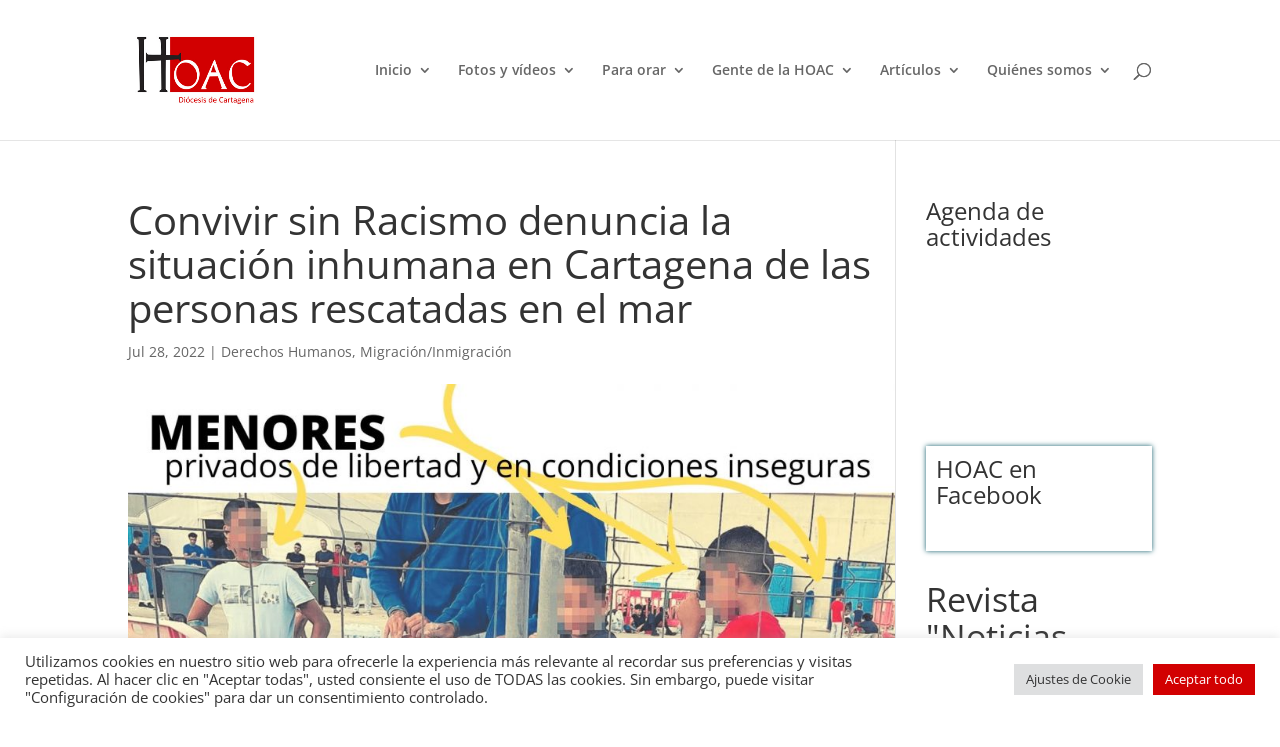

--- FILE ---
content_type: text/css
request_url: https://hoacmurcia.es/wp-content/et-cache/5686/et-core-unified-tb-5465-deferred-5686.min.css?ver=1767680225
body_size: 91
content:
.et_pb_section_0_tb_footer.et_pb_section{padding-top:11px;padding-bottom:15px;background-color:rgba(17,17,17,0.5)!important}.et_pb_text_1_tb_footer{padding-left:45px!important}.et_pb_section_1_tb_footer.et_pb_section{padding-top:10px;padding-bottom:9px}.et_pb_social_media_follow_network_0_tb_footer a.icon{background-color:#3b5998!important}.et_pb_social_media_follow_network_1_tb_footer a.icon{background-color:#00aced!important}